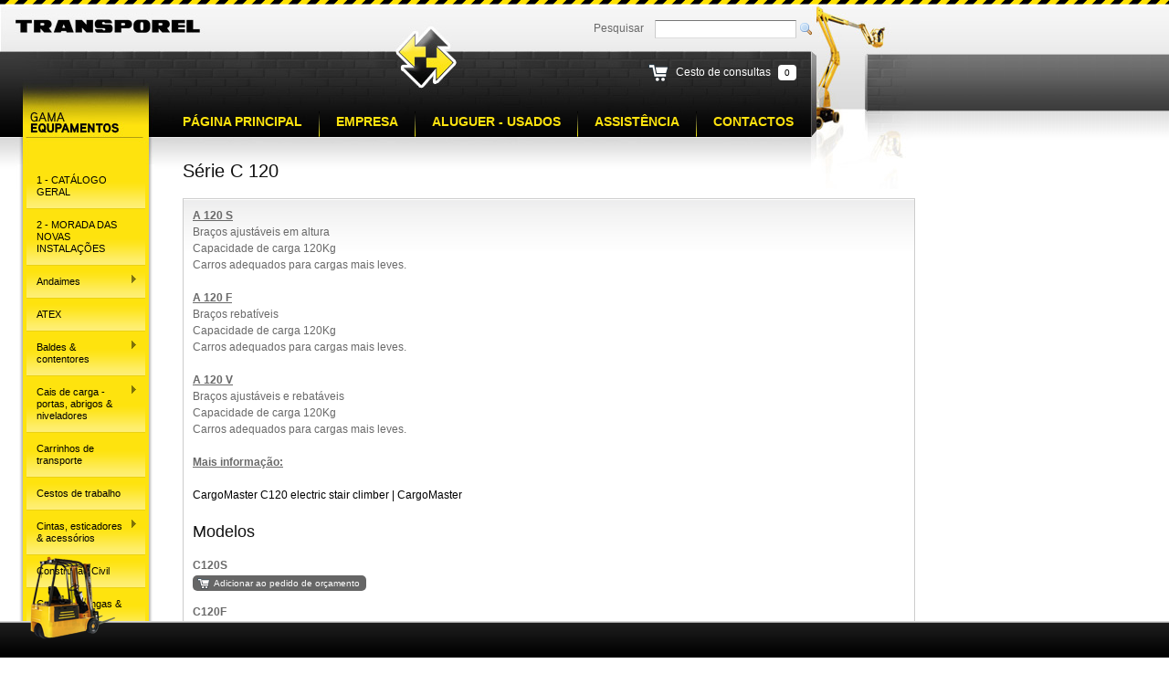

--- FILE ---
content_type: text/html; charset=utf-8
request_url: http://www.transporel.pt/catalog/product/plataformas-para-cargas/sobe-escadas/serie-c-120/
body_size: 4229
content:
<!DOCTYPE html PUBLIC "-//W3C//DTD XHTML 1.0 Transitional//EN" "http://www.w3.org/TR/xhtml1/DTD/xhtml1-transitional.dtd">
<html xmlns="http://www.w3.org/1999/xhtml" xml:lang="en" lang="en">
  <head>
    <title>Transporel - Catálogo: Série C 120</title>
    <meta name="author" content="Nuno Mariz" />
    <meta name="keywords" content="equipamentos andaimes baldes contentores cais de carga portas abrigos niveladores transporte cintas esticadores acessórios diferenciais guinchos elevadores empilhadores escadas escadotes garras pesagem geradores gruas pontes macacos mesas paletes rampas stackers rebocadores tacógrafos limitadores" />
    <meta name="description" content="A Transporel acompanha de perto o progresso no mercado dos equipamentos de elevação e transporte desde o desenvolvimento dos primeiros porta-paletes até à elaboração de sistemas automatizados de elevações de cargas" />
    <meta name="google-site-verification" content="dIOBXzeu02pzeg2HBLcw-WRo68cTNmbPC_Tcb-L76kQ" />
    <link rel="stylesheet" href="/media/css/screen.css?20160628" type="text/css" media="screen, projection" />
    <link rel="stylesheet" href="/media/css/print.css" type="text/css" media="print" />
    <link rel="stylesheet" href="/media/css/menu/superfish.css" type="text/css" media="screen" />
    <link rel="stylesheet" href="/media/css/menu/superfish-vertical.css" type="text/css" media="screen" />
    <!--[if IE]><link rel="stylesheet" href="/media/css/ie.css" type="text/css" media="screen, projection"><![endif]-->
    <script type="text/javascript" src="http://ajax.googleapis.com/ajax/libs/jquery/1.3.2/jquery.min.js"></script>
    <script type="text/javascript" src="/media/js/menu/hoverIntent.js"></script>
    <script type="text/javascript" src="/media/js/menu/superfish.js"></script>
    <!-- <script type="text/javascript" src="/media/js/menu/supersubs.js"></script> -->
    <script type="text/javascript" src="/media/js/base.js?20091116"></script>
    <script type="text/javascript" src="/media/js/fullsize/jquery.fullsize.pack.js"></script>
    <link href="/media/js/fullsize/fullsize.css" media="screen" rel="stylesheet" type="text/css" />
    <script type="text/javascript">
    $(document).ready(function(){
        $(".thumbnail > img").fullsize();
        $(".add-to-cart > a").click(function() {
            var parent = $(this).parent();
            $.ajax({
                type: "POST",
                url: "/catalog/cart/add/",
                data: {"id": $(this).attr("title")},
                success: function(data) {
                   $(parent).html("<span class=\"add-to-cart-success\">Adicionado com sucesso</span> <a href=\"/catalog/cart/\" class=\"button small\" style=\"background-image:none; padding-left:7px;\">Continuar para pedido de orçamento</a>");
                   $("#cart-count").text(data);
                },
                error: function(data) {
                   $(parent).html("<span class=\"add-to-cart-error\">Erro ao adicionar o produto, por favor tente mais tarde</span>");
                },
                dataType: "html"
            });
            return false;
        });
    });
    </script>

  </head>
  
  <body>
    <div id="container">
      <div id="header">
        <ul id="menu">
          <li class="first"><a href="/">Página principal</a></li>
          <li class="clean"><img src="/media/images/menu_sep.gif" alt="" /><li><a href="/empresa/">Empresa</a></li><li class="clean"><img src="/media/images/menu_sep.gif" alt="" /><li><a href="/aluguer-usados/">Aluguer - Usados</a></li><li class="clean"><img src="/media/images/menu_sep.gif" alt="" /><li><a href="/assistencia/">Assistência</a></li><li class="clean"><img src="/media/images/menu_sep.gif" alt="" /><li><a href="/contactos/">Contactos</a></li>
        </ul>
        


        <div id="cart"><a href="/catalog/cart/">Cesto de consultas</a> <a href="/catalog/cart/" id="cart-count">0</a></div>
        <div id="search">
          <form action="/catalog/search/" method="get" name="form-search" id="form-search">
            <div class="column">
              Pesquisar
            </div>
            <div class="column last" style="margin-left:2px">
              <input type="text" name="q" id="id_q" size="30" maxlength="30" value="" class="q" />
            </div>
            <div class="magnifier">
              <input type="image" src="/media/images/icon-magnifier.gif" alt="ok" />
            </div>
          </form>
        </div>
      </div>
      <div id="menu-catalog">
        <div id="menu-sf">
          <!-- Menu START -->
<ul class="sf-menu sf-vertical sf-js-enabled sf-shadow">
<li><a href="/catalog/category/1-catalogo-geral/">1 - CATÁLOGO GERAL</a></li><li><a href="/catalog/category/2-morada-das-novas-instalacoes/">2 - MORADA DAS NOVAS INSTALAÇÕES</a></li><li><a href="/catalog/category/andaimes/">Andaimes</a><ul><li><a href="/catalog/category/andaimes/aluminio/">Alumínio</a></li><li><a href="/catalog/category/andaimes/fibra-de-vidro/">Fibra de vidro</a></li></ul></li><li><a href="/catalog/category/atex/">ATEX</a></li><li><a href="/catalog/category/baldes-contentores/">Baldes & contentores</a><ul><li><a href="/catalog/category/baldes-contentores/baldes/">Baldes</a></li><li><a href="/catalog/category/baldes-contentores/contentores/">Contentores</a></li></ul></li><li><a href="/catalog/category/cais-de-carga-portas-abrigos-niveladores/">Cais de carga - portas, abrigos & niveladores</a><ul><li><a href="/catalog/category/cais-de-carga-portas-abrigos-niveladores/abrigos-de-cais/">Abrigos de cais</a></li><li><a href="/catalog/category/cais-de-carga-portas-abrigos-niveladores/niveladores-de-cais/">Niveladores de cais</a></li><li><a href="/catalog/category/cais-de-carga-portas-abrigos-niveladores/portoes-industriais/">Portões industriais</a></li></ul></li><li><a href="/catalog/category/carrinhos-de-transporte/">Carrinhos de transporte</a></li><li><a href="/catalog/category/cestos-de-trabalho/">Cestos de trabalho</a></li><li><a href="/catalog/category/cintas-esticadores-acessorios/">Cintas, esticadores & acessórios</a><ul><li><a href="/catalog/category/cintas-esticadores-acessorios/acessorios/">Acessórios</a></li><li><a href="/catalog/category/cintas-esticadores-acessorios/cintas-de-banda/">Cintas de banda</a></li><li><a href="/catalog/category/cintas-esticadores-acessorios/cintas-fechadas/">Cintas fechadas</a></li><li><a href="/catalog/category/cintas-esticadores-acessorios/esticadores/">Esticadores</a></li></ul></li><li><a href="/catalog/category/construcao-civil/">Construção Civil</a></li><li><a href="/catalog/category/correntes-lingas-acessorios/">Correntes, lingas & acessórios</a></li><li><a href="/catalog/category/diferenciais-guinchos/">Diferenciais & guinchos</a></li><li><a href="/catalog/category/empilhadores-acessorios/">Empilhadores & acessórios</a><ul><li><a href="/catalog/category/empilhadores-acessorios/acessorios-para-empilhadores/">Acessórios para empilhadores</a></li><li><a href="/catalog/category/empilhadores-acessorios/empilhadores-electricos/">Empilhadores eléctricos</a></li></ul></li><li><a href="/catalog/category/escadas-escadotes/">Escadas & escadotes</a><ul><li><a href="/catalog/category/escadas-escadotes/aluminio/">Alumínio</a></li><li><a href="/catalog/category/escadas-escadotes/fibra-de-vidro/">Fibra de vidro</a></li></ul></li><li><a href="/catalog/category/garras-sistemas-de-pesagem/">Garras & sistemas de pesagem</a><ul><li><a href="/catalog/category/garras-sistemas-de-pesagem/garras-yale/">Garras - yale</a></li><li><a href="/catalog/category/garras-sistemas-de-pesagem/pfeifer---garras/">Pfeifer - garras</a></li><li><a href="/catalog/category/garras-sistemas-de-pesagem/pfeifer-kits-de-reparacao/">Pfeifer - kits de reparação</a></li></ul></li><li><a href="/catalog/category/gruaspontes-porticos/">Gruas,pontes & pórticos</a><ul><li><a href="/catalog/category/gruaspontes-porticos/gruas-de-coluna/">Gruas de coluna</a></li><li><a href="/catalog/category/gruaspontes-porticos/gruas-de-parede/">Gruas de parede</a></li><li><a href="/catalog/category/gruaspontes-porticos/gruas-para-estacoes-tratamento-de-agua/">Gruas para estações tratamento de água</a></li><li><a href="/catalog/category/gruaspontes-porticos/pontes-rolantes/">Pontes rolantes</a></li><li><a href="/catalog/category/gruaspontes-porticos/porticos-e-tripes/">Pórticos e tripés</a></li><li><a href="/catalog/category/gruaspontes-porticos/solucoes-especiais-para-gruas/">Soluções especiais para gruas</a></li></ul></li><li><a href="/catalog/category/macacos/">Macacos</a><ul><li><a href="/catalog/category/macacos-solucoes-hidraulicas/macacos/">Macacos</a></li></ul></li><li><a href="/catalog/category/mesas-elevatorias/">Mesas elevatórias</a></li><li><a href="/catalog/category/mobilidade-condicionada/">Mobilidade condicionada</a><ul><li><a href="/catalog/category/mobilidade-condicionada/solucoes-fixas/">Soluções fixas</a></li><li><a href="/catalog/category/mobilidade-condicionada/solucoes-moveis/">Soluções móveis</a></li></ul></li><li><a href="/catalog/category/monta-cargas-e-monta-pratos/">Monta cargas e Monta pratos</a><ul><li><a href="/catalog/category/monta-cargas-e-monta-pratos/monta-cargas/">Monta - cargas</a></li><li><a href="/catalog/category/monta-cargas-e-monta-pratos/monta-pratos/">Monta - pratos</a></li></ul></li><li><a href="/catalog/category/plataformas-para-cargas/">Plataformas para cargas</a><ul><li><a href="/catalog/category/plataformas-para-cargas/elevadores-portateis-para-materiais/">Elevadores portáteis para materiais</a></li><li><a href="/catalog/category/plataformas-para-cargas/elevador-motorizado-tipo-escada-aplicacao-paineis-solares-e-materiais/">Elevador motorizado tipo escada - aplicações paineis solares e materiais</a></li><li><a href="/catalog/category/plataformas-para-cargas/plataformas-montadas-em-veiculos/">Plataformas montadas em veículos</a></li><li><a href="/catalog/category/plataformas-para-cargas/plataformas-rebocaveis/">Plataformas rebocáveis</a></li><li><a href="/catalog/category/plataformas-para-cargas/sobe-escadas/">Sobe escadas</a></li><li><a href="/catalog/category/plataformas-para-cargas/torre-de-iluminacao-holofotes/">Torre de iluminação - holofotes</a></li></ul></li><li><a href="/catalog/category/plataformas-para-pessoas/">Plataformas para pessoas</a><ul><li><a href="/catalog/category/plataformas-para-pessoas/plataformas-de-braco-articulado/">Plataformas de braço articulado</a></li><li><a href="/catalog/category/plataformas-para-pessoas/plataformas-de-braco-telescopico/">Plataformas de braço telescópico</a></li><li><a href="/catalog/category/plataformas-para-pessoas/plataformas-de-mastro-vertical/">Plataformas de mastro vertical</a></li><li><a href="/catalog/category/plataformas-para-pessoas/plataformas-de-mastro-vertical-autopropulsionadas/">Plataformas de mastro vertical autopropulsionadas</a></li><li><a href="/catalog/category/plataformas-para-pessoas/plataformas-de-tesoura/">Plataformas de tesoura</a></li><li><a href="/catalog/category/plataformas-para-pessoas/plataformas-montadas-em-veiculo-licenca-b/">Plataformas montadas em veículo - licença B</a></li><li><a href="/catalog/category/plataformas-para-pessoas/plataformas-montadas-em-veiculo-licenca-c/">Plataformas montadas em veículo - licença C</a></li><li><a href="/catalog/category/plataformas-para-pessoas/plataformas-rebocaveis/">Plataformas rebocáveis</a></li><li><a href="/catalog/category/plataformas-para-pessoas/plataformas-tipo-aranha-equipadas-com-lagartas/">Plataformas tipo aranha equipadas com lagartas</a></li></ul></li><li><a href="/catalog/category/porta-paletes/">Porta paletes</a></li><li><a href="/catalog/category/rampas-de-carga/">Rampas de carga</a><ul><li><a href="/catalog/category/rampas-de-carga/rampas-de-carga-amoviveis/">Rampas de carga amovíveis</a></li><li><a href="/catalog/category/rampas-de-carga/rampas-de-carga-fixas-e-deslizantes/">Rampas de carga fixas e deslizantes</a></li><li><a href="/catalog/category/rampas-de-carga/rampas-especiais/">Rampas especiais</a></li></ul></li><li><a href="/catalog/category/rolos-transportadores/">Rolos transportadores</a></li><li><a href="/catalog/category/sistemas-de-vacuo/">Sistemas de vácuo</a></li><li><a href="/catalog/category/stackers-e-rebocadores/">Stackers e rebocadores</a><ul><li><a href="/catalog/category/stackers-e-rebocadores/rebocadores/">Rebocadores</a></li><li><a href="/catalog/category/stackers-e-rebocadores/stackers-electricos/">Stackers eléctricos</a></li><li><a href="/catalog/category/stackers-e-rebocadores/stackers-electro-manuais/">Stackers electro-manuais</a></li><li><a href="/catalog/category/stackers-e-rebocadores/stackers-especiais/">Stackers especiais</a></li><li><a href="/catalog/category/stackers-e-rebocadores/stackers-manuais/">Stackers manuais</a></li></ul></li><li><a href="/catalog/category/tacografos-limitadores/">Tacógrafos & limitadores</a></li><li><a href="/catalog/category/transporel-eco/">Transporel ECO</a></li>
</ul>
<!-- Menu END -->


        </div>
        <div id="menu-toggle">
          <a href="/"><img src="/media/images/row_down.gif" alt="Abrir/Fechar" /></a>
        </div>
        <div id="menu-catalog-bottom">
          <img src="/media/images/pixel.gif" alt="" />
        </div>
      </div>
      <div id="content">
	    
<h1>Série C 120</h1>
<div class="detail">
<div><address><span style="font-style: normal;" mce_style="font-style: normal;"><span lang="pt"><b><u>A 120 S</u></b><br></span><span lang="pt"><span style="font-family: &quot;Helvetica Neue&quot;, Arial, Helvetica, sans-serif; font-size: 12px; font-style: normal; font-weight: 400;" mce_style="font-family: &quot;Helvetica Neue&quot;, Arial, Helvetica, sans-serif; font-size: 12px; font-style: normal; font-weight: 400;">Braços ajustáveis em altura</span><br></span><span lang="pt">Capacidade
de carga 120Kg<br></span><span lang="pt">Carros
adequados para cargas mais leves.</span></span></address><address><span style="font-style: normal;" mce_style="font-style: normal;"><span lang="pt"><b><u>A 120 F</u></b><br></span><span lang="pt">Braços
rebatíveis<br></span><span lang="pt">Capacidade
de carga 120Kg<br></span><span lang="pt">Carros
adequados para cargas mais leves.<br></span><span lang="pt"></span></span></address><address><span style="font-style: normal;" mce_style="font-style: normal;"><span lang="pt"><b><u>A 120 V</u></b><br></span><span lang="pt">Braços
ajustáveis e rebatáveis<br></span><span lang="pt">Capacidade
de carga 120Kg<br></span><span lang="pt">Carros
adequados para cargas mais leves.</span></span></address><p><b><u>Mais informação:</u></b></p><p><a href="https://www.cargomaster.org/elektrischer-treppensteiger-c120_gb.html" mce_href="https://www.cargomaster.org/elektrischer-treppensteiger-c120_gb.html">CargoMaster C120 electric stair climber | CargoMaster</a></p></div>




<h2>Modelos</h2>
<ul class="file-list">
  <li><label>C120S</label>  <div class="add-to-cart"><a href="." title="3666" class="button small">Adicionar ao pedido de orçamento</a></div></li><li><label>C120F</label>  <div class="add-to-cart"><a href="." title="3667" class="button small">Adicionar ao pedido de orçamento</a></div></li><li><label>C120V</label>  <div class="add-to-cart"><a href="." title="3668" class="button small">Adicionar ao pedido de orçamento</a></div></li>
</ul>
 
<hr class="space" />





<h2>PDF</h2>
<ul class="file-list">
  <li class="pdf"><a href="/media/catalog/products/pdfs/Serie_-_C120.pdf" target="_blank">Serie - C120.pdf</a></li>
</ul>
<hr class="space" />











<h2 class="pdf">Fotografias</h2>
<div class="thumbnail"><img src="/media/catalog/products/images/5007_thumbnail.jpg" alt="Série C 120" longdesc="/media/catalog/products/images/5007_image.jpg" title="Série C 120" class="image" /></div>


</div>

        <div style="text-align:center"><img src="/media/images/logos.jpg" alt="" /></div>
      </div>
      <hr class="space" />
    </div>

    <div id="footer"><img src="/media/images/footer_bg.gif" alt="" /></div>
    <div id="footer-img"><img src="/media/images/footer_img.png" alt="" /></div>
    <script type="text/javascript">
      var gaJsHost = (("https:" == document.location.protocol) ? "https://ssl." : "http://www.");
      document.write(unescape("%3Cscript src='" + gaJsHost + "google-analytics.com/ga.js' type='text/javascript'%3E%3C/script%3E"));
    </script>
    <script type="text/javascript">
      try {
          var pageTracker = _gat._getTracker("UA-950364-19");
          pageTracker._trackPageview();
      } catch(err) {}
    </script>
  </body>
</html>


--- FILE ---
content_type: text/css
request_url: http://www.transporel.pt/media/css/screen.css?20160628
body_size: 21439
content:
/* reset.css */
html, body, div, span, object, iframe, h1, h2, h3, h4, h5, h6, p, blockquote, pre, a, abbr, acronym, address, code, del, dfn, em, img, q, dl, dt, dd, ol, ul, li, fieldset, form, label, legend, table, caption, tbody, tfoot, thead, tr, th, td {margin:0;padding:0;border:0;font-weight:inherit;font-style:inherit;font-size:100%;font-family:inherit;vertical-align:baseline;}
body {line-height:1.5;}
table {border-collapse:separate;border-spacing:0;}
caption, th, td {text-align:left;font-weight:normal;}
table, td, th {vertical-align:top;}
blockquote:before, blockquote:after, q:before, q:after {content:"";}
blockquote, q {quotes:"" "";}
a img {border:none;}

/* typography.css */
body {font-size:75%;color:#222;background:#fff;font-family:"Helvetica Neue", Arial, Helvetica, sans-serif;}
h1, h2, h3, h4, h5, h6 {font-weight:normal;color:#111;}
h1 {font-size:3em;line-height:1;margin-bottom:0.5em;}
h2 {font-size:2em;margin-bottom:0.75em;}
h3 {font-size:1.5em;line-height:1;margin-bottom:1em;}
h4 {font-size:1.2em;line-height:1.25;margin-bottom:1.25em;}
h5 {font-size:1em;font-weight:bold;margin-bottom:1em;margin-top:1em;}
h6 {font-size:1em;font-weight:bold;}
h1 img, h2 img, h3 img, h4 img, h5 img, h6 img {margin:0;}
p {margin:0 0 1.5em;}
p img.left {float:left;margin:1.5em 1.5em 1.5em 0;padding:0;}
p img.right {float:right;margin:1.5em 0 1.5em 1.5em;}
a:focus, a:hover {color:#000;}
a {color:#009;text-decoration:underline;}
blockquote {margin:1.5em;color:#666;font-style:italic;}
strong {font-weight:bold;}
em, dfn {font-style:italic;}
dfn {font-weight:bold;}
sup, sub {line-height:0;}
abbr, acronym {border-bottom:1px dotted #666;}
address {margin:0 0 1.5em;font-style:italic;}
del {color:#666;}
pre {margin:1.5em 0;white-space:pre;}
pre, code, tt {font:1em 'andale mono', 'lucida console', monospace;line-height:1.5;}
li ul, li ol {margin:0 1.5em;}
ul, ol {margin:0 1.5em 1.5em 1.5em;}
ul {list-style-type:disc;}
ol {list-style-type:decimal;}
dl {margin:0 0 1.5em 0;}
dl dt {font-weight:bold;}
dd {margin-left:1.5em;}
table {margin-bottom:1.4em;}
th {font-weight:bold;}
thead th {background:#c3d9ff;}
th, td, caption {padding:4px 10px 4px 5px;}
tr.even td {background:#e5ecf9;}
tfoot {font-style:italic;}
caption {background:#eee;}
.small {font-size:.8em;margin-bottom:1.875em;line-height:1.875em;}
.large {font-size:1.2em;line-height:2.5em;margin-bottom:1.25em;}
.hide {display:none;}
.quiet {color:#666;}
.loud {color:#000;}
.highlight {background:#ff0;}
.added {background:#060;color:#fff;}
.removed {background:#900;color:#fff;}
.first {margin-left:0;padding-left:0;}
.last {margin-right:0;padding-right:0;}
.top {margin-top:0;padding-top:0;}
.bottom {margin-bottom:0;padding-bottom:0;}

/* grid.css */
.container {width:950px;margin:0 auto;}
.showgrid {background:url(src/grid.png);}
.column, div.span-1, div.span-2, div.span-3, div.span-4, div.span-5, div.span-6, div.span-7, div.span-8, div.span-9, div.span-10, div.span-11, div.span-12, div.span-13, div.span-14, div.span-15, div.span-16, div.span-17, div.span-18, div.span-19, div.span-20, div.span-21, div.span-22, div.span-23, div.span-24 {float:left;margin-right:10px;}
.last, div.last {margin-right:0;}
.span-1 {width:30px;}
.span-2 {width:70px;}
.span-3 {width:110px;}
.span-4 {width:150px;}
.span-5 {width:190px;}
.span-6 {width:230px;}
.span-7 {width:270px;}
.span-8 {width:310px;}
.span-9 {width:350px;}
.span-10 {width:390px;}
.span-11 {width:430px;}
.span-12 {width:470px;}
.span-13 {width:510px;}
.span-14 {width:550px;}
.span-15 {width:590px;}
.span-16 {width:630px;}
.span-17 {width:670px;}
.span-18 {width:710px;}
.span-19 {width:750px;}
.span-20 {width:790px;}
.span-21 {width:830px;}
.span-22 {width:870px;}
.span-23 {width:910px;}
.span-24, div.span-24 {width:950px;margin:0;}
input.span-1, textarea.span-1, select.span-1 {width:30px!important;}
input.span-2, textarea.span-2, select.span-2 {width:50px!important;}
input.span-3, textarea.span-3, select.span-3 {width:90px!important;}
input.span-4, textarea.span-4, select.span-4 {width:130px!important;}
input.span-5, textarea.span-5, select.span-5 {width:170px!important;}
input.span-6, textarea.span-6, select.span-6 {width:210px!important;}
input.span-7, textarea.span-7, select.span-7 {width:250px!important;}
input.span-8, textarea.span-8, select.span-8 {width:290px!important;}
input.span-9, textarea.span-9, select.span-9 {width:330px!important;}
input.span-10, textarea.span-10, select.span-10 {width:370px!important;}
input.span-11, textarea.span-11, select.span-11 {width:410px!important;}
input.span-12, textarea.span-12, select.span-12 {width:450px!important;}
input.span-13, textarea.span-13, select.span-13 {width:490px!important;}
input.span-14, textarea.span-14, select.span-14 {width:530px!important;}
input.span-15, textarea.span-15, select.span-15 {width:570px!important;}
input.span-16, textarea.span-16, select.span-16 {width:610px!important;}
input.span-17, textarea.span-17, select.span-17 {width:650px!important;}
input.span-18, textarea.span-18, select.span-18 {width:690px!important;}
input.span-19, textarea.span-19, select.span-19 {width:730px!important;}
input.span-20, textarea.span-20, select.span-20 {width:770px!important;}
input.span-21, textarea.span-21, select.span-21 {width:810px!important;}
input.span-22, textarea.span-22, select.span-22 {width:850px!important;}
input.span-23, textarea.span-23, select.span-23 {width:890px!important;}
input.span-24, textarea.span-24, select.span-24 {width:940px!important;}
.append-1 {padding-right:40px;}
.append-2 {padding-right:80px;}
.append-3 {padding-right:120px;}
.append-4 {padding-right:160px;}
.append-5 {padding-right:200px;}
.append-6 {padding-right:240px;}
.append-7 {padding-right:280px;}
.append-8 {padding-right:320px;}
.append-9 {padding-right:360px;}
.append-10 {padding-right:400px;}
.append-11 {padding-right:440px;}
.append-12 {padding-right:480px;}
.append-13 {padding-right:520px;}
.append-14 {padding-right:560px;}
.append-15 {padding-right:600px;}
.append-16 {padding-right:640px;}
.append-17 {padding-right:680px;}
.append-18 {padding-right:720px;}
.append-19 {padding-right:760px;}
.append-20 {padding-right:800px;}
.append-21 {padding-right:840px;}
.append-22 {padding-right:880px;}
.append-23 {padding-right:920px;}
.prepend-1 {padding-left:40px;}
.prepend-2 {padding-left:80px;}
.prepend-3 {padding-left:120px;}
.prepend-4 {padding-left:160px;}
.prepend-5 {padding-left:200px;}
.prepend-6 {padding-left:240px;}
.prepend-7 {padding-left:280px;}
.prepend-8 {padding-left:320px;}
.prepend-9 {padding-left:360px;}
.prepend-10 {padding-left:400px;}
.prepend-11 {padding-left:440px;}
.prepend-12 {padding-left:480px;}
.prepend-13 {padding-left:520px;}
.prepend-14 {padding-left:560px;}
.prepend-15 {padding-left:600px;}
.prepend-16 {padding-left:640px;}
.prepend-17 {padding-left:680px;}
.prepend-18 {padding-left:720px;}
.prepend-19 {padding-left:760px;}
.prepend-20 {padding-left:800px;}
.prepend-21 {padding-left:840px;}
.prepend-22 {padding-left:880px;}
.prepend-23 {padding-left:920px;}
div.border {padding-right:4px;margin-right:5px;border-right:1px solid #eee;}
div.colborder {padding-right:24px;margin-right:25px;border-right:1px solid #eee;}
.pull-1 {margin-left:-40px;}
.pull-2 {margin-left:-80px;}
.pull-3 {margin-left:-120px;}
.pull-4 {margin-left:-160px;}
.pull-5 {margin-left:-200px;}
.pull-6 {margin-left:-240px;}
.pull-7 {margin-left:-280px;}
.pull-8 {margin-left:-320px;}
.pull-9 {margin-left:-360px;}
.pull-10 {margin-left:-400px;}
.pull-11 {margin-left:-440px;}
.pull-12 {margin-left:-480px;}
.pull-13 {margin-left:-520px;}
.pull-14 {margin-left:-560px;}
.pull-15 {margin-left:-600px;}
.pull-16 {margin-left:-640px;}
.pull-17 {margin-left:-680px;}
.pull-18 {margin-left:-720px;}
.pull-19 {margin-left:-760px;}
.pull-20 {margin-left:-800px;}
.pull-21 {margin-left:-840px;}
.pull-22 {margin-left:-880px;}
.pull-23 {margin-left:-920px;}
.pull-24 {margin-left:-960px;}
.pull-1, .pull-2, .pull-3, .pull-4, .pull-5, .pull-6, .pull-7, .pull-8, .pull-9, .pull-10, .pull-11, .pull-12, .pull-13, .pull-14, .pull-15, .pull-16, .pull-17, .pull-18, .pull-19, .pull-20, .pull-21, .pull-22, .pull-23, .pull-24 {float:left;position:relative;}
.push-1 {margin:0 -40px 1.5em 40px;}
.push-2 {margin:0 -80px 1.5em 80px;}
.push-3 {margin:0 -120px 1.5em 120px;}
.push-4 {margin:0 -160px 1.5em 160px;}
.push-5 {margin:0 -200px 1.5em 200px;}
.push-6 {margin:0 -240px 1.5em 240px;}
.push-7 {margin:0 -280px 1.5em 280px;}
.push-8 {margin:0 -320px 1.5em 320px;}
.push-9 {margin:0 -360px 1.5em 360px;}
.push-10 {margin:0 -400px 1.5em 400px;}
.push-11 {margin:0 -440px 1.5em 440px;}
.push-12 {margin:0 -480px 1.5em 480px;}
.push-13 {margin:0 -520px 1.5em 520px;}
.push-14 {margin:0 -560px 1.5em 560px;}
.push-15 {margin:0 -600px 1.5em 600px;}
.push-16 {margin:0 -640px 1.5em 640px;}
.push-17 {margin:0 -680px 1.5em 680px;}
.push-18 {margin:0 -720px 1.5em 720px;}
.push-19 {margin:0 -760px 1.5em 760px;}
.push-20 {margin:0 -800px 1.5em 800px;}
.push-21 {margin:0 -840px 1.5em 840px;}
.push-22 {margin:0 -880px 1.5em 880px;}
.push-23 {margin:0 -920px 1.5em 920px;}
.push-24 {margin:0 -960px 1.5em 960px;}
.push-1, .push-2, .push-3, .push-4, .push-5, .push-6, .push-7, .push-8, .push-9, .push-10, .push-11, .push-12, .push-13, .push-14, .push-15, .push-16, .push-17, .push-18, .push-19, .push-20, .push-21, .push-22, .push-23, .push-24 {float:right;position:relative;}
.prepend-top {margin-top:1.5em;}
.append-bottom {margin-bottom:1.5em;}
.box {padding:1.5em;margin-bottom:1.5em;background:#E5ECF9;}
hr {background:#ddd;color:#ddd;clear:both;float:none;width:100%;height:.1em;margin:0 0 1.45em;border:none;}
hr.space {background:#fff;color:#fff;}
.clearfix:after, .container:after {content:"\0020";display:block;height:0;clear:both;visibility:hidden;overflow:hidden;}
.clearfix, .container {display:block;}
.clear {clear:both;}

/* forms.css */
label {font-weight:bold;}
fieldset {padding:1.4em;margin:0 0 1.5em 0;border:1px solid #ccc;}
legend {font-weight:bold;font-size:1.2em;}
input.text, input.title, textarea, select {margin:0.5em 0;border:1px solid #bbb;}
input.text:focus, input.title:focus, textarea:focus, select:focus {border:1px solid #666;}
input.text, input.title {width:300px;padding:5px;}
input.title {font-size:1.5em;}
textarea {width:390px;height:250px;padding:5px;}
.error, .notice, .success {padding:.8em;margin-bottom:1em;border:2px solid #ddd;}
.error {background:#FBE3E4;color:#8a1f11;border-color:#FBC2C4;}
.notice {background:#FFF6BF;color:#514721;border-color:#FFD324;}
.success {background:#E6EFC2;color:#264409;border-color:#C6D880;}
.error a {color:#8a1f11;}
.notice a {color:#514721;}
.success a {color:#264409;}

/* Site */
* { margin:0; outline:0; }

body { margin:0; padding:0; background:transparent url(/media/images/bg.gif) 0 0 repeat-x; color:#696969; }
a, a:link, a:visited { text-decoration:none; color:#000; }
a:hover { text-decoration:none; color:#696969; }

#container { margin:0; padding:0 0 120px 0; }

#header { display:block; width:1000px; height:201px; margin-top:6px; background:url(/media/images/header_v2.jpg) 0 0 no-repeat; z-index:100; }
#header-without-logo { display:block; width:1000px; height:201px; margin-top:6px; background:url(/media/images/header-without-logo.jpg) 0 0 no-repeat; z-index:100; }
#footer { width:100%; height:40px; padding:0; background:url(/media/images/footer_bg.gif) 0 0 repeat-x; clear:both; float:none; width:100%; position:fixed; bottom:0px; z-index:4000; }
#footer-img { position:fixed; bottom:15px; left:30px; z-index:5000; }

#menu-catalog { display:table-cell; position:absolute; left:19px; top:180px; z-index:10; padding-bottom:120px; }
#menu-sf { background:url(/media/images/menu_bg.gif) 0 0 repeat-y; width:150px; padding-left:10px; }
#menu-toggle { background:url(/media/images/menu_bg.gif) 0 0 repeat-y;  width:150px; text-align:center; }
#menu-toggle a { width:150px; display:block; padding:10px 0 2px 0; }
#menu-catalog-bottom { background:url(/media/images/menu_bottom.gif) 0 0 no-repeat; margin:0; padding:0 0 0 5px; width:150px; height:33px; }

#content { position:relative; top:-30px; margin-left:200px; margin-right:10px; background:none; width:780px; z-index:0; }
#products-highlight { width:350px; }
#news-highlight { width:350px; margin-left:70px; }

#path { font-size:12px; font-weight:normal; border-bottom:1px solid #ccc; padding-bottom:2px; margin-bottom:20px; }

h1 { font-size:20px; padding-bottom:10px; }
h2 { font-size:18px; }
h4 { font-size:14px; font-weight:bold; margin:0 0 5px 0; padding:0; color:#696969; }
h4 > a,
h4 > a:link,
h4 > a:visited { color:#696969; }

ul.list { list-style-type:none; margin:0; padding:0; }
ul.list li { display:block; clear:both; margin-bottom:20px; }

ul.file-list { list-style-type:none; margin:0; padding:0; }
ul.file-list li { display:block; clear:both; margin-bottom:10px; }
ul.file-list li.pdf a { background:url(/media/images/icon-pdf.gif) 0 0 no-repeat; padding:1px 0 2px 20px; font-size:1.1em; }
ul.file-list li.video a { background:url(/media/images/icon-video.gif) 0 0 no-repeat; padding:1px 0 2px 20px; font-size:1.1em; }
ul.file-list li.excel a { background:url(/media/images/icon-excel.gif) 0 0 no-repeat; padding:1px 0 2px 20px; font-size:1.1em;  }

.product-list-wrapper { width:600px; min-height:180px; display:inline-block; clear:both; float:none; width:100%; padding:10px 0 10px 0; }
.product-list-wrapper > .description { width:620px; }
.product-list-wrapper, .detail { background:transparent url(/media/images/bg_shader.gif) 0 0 repeat-x; border-left:1px solid #ccc; border-right:1px solid #ccc; border-bottom:1px solid #ccc; }
.detail { width:600px; display:inline-block; clear:both; float:none; width:100%; padding:10px; }
.thumbnail { width:140px; min-height:140px; float:left; text-align:center; }
#image-canvas { float:left; width:402px; height:402px; margin:0; padding:0; }
#image-canvas img { border:1px solid #ccc; padding:1px; }

.shade { display:inline-block; clear:both; float:none; width:100%; padding:10px; font-size:1.1em; }
.shade { background:transparent url(/media/images/bg_shader.gif) 0 0 repeat-x; border-left:1px solid #ccc; border-right:1px solid #ccc; border-bottom:1px solid #ccc; }

.column { margin:0 10px; overflow:hidden; float:left; display: inline; }
.categories-wrapper { display:inline-block; clear:both; float:none; width:725px; padding:10px; font-size:12px; text-align:center; }
.categories-wrapper { background:transparent url(/media/images/bg_shader.gif) 0 0 repeat-x; border-left:1px solid #ccc; border-right:1px solid #ccc; border-bottom:1px solid #ccc; }
.categories-wrapper .column { margin-bottom:20px; border:1px solid #CCCCCC; padding:1px; }
.column.category-thumbnail img { width:120px; height:120px; }

img.loading { border:0; display:none; }

.date { font-size:11px; font-weight:bold; color:#797979; margin-bottom:5px; }
.readmore { padding-top:10px; font-weight:bold; }
.small { font-size:11px; line-height:1.4em; }
.body { font-size:1.0em; }

/* CLEAR FIX*/
.clearfix:after {content: ".";
	display: block;
	height: 0;
	clear: both;
	visibility: hidden;}
.clearfix {display: inline-block;}
/* Hides from IE-mac \*/
* html .clearfix { height: 1%;}
.clearfix {display: block;}
/* End hide from IE-mac */

ul.sf-menu li { font-size:11px; }
ul.sf-menu li a { line-height:1.2em; }

ul#menu { position:absolute; left:200px; top:121px; margin:0; padding:0; }
ul#menu { list-style-type:none; list-style:none; margin:0; }
ul#menu li { margin:0; padding:0; font-size:14px; font-weight:bold; text-transform:uppercase; float:left; display:inline;  color:#fee30e; background:none; }
ul#menu li a { color:#fee30e; text-decoration:none; padding-top:2px; padding-bottom:10px; display:block; }
ul#menu li a:hover, ul#menu li a.active { background:url(/media/images/menu_sel.gif) center 23px no-repeat; }
ul#menu li.clean { background:none; padding:0 18px;}

#account { position:absolute; left:15px; top:22px; }
#account span { margin-left:10px; font-size:11px; font-weight:normal; float:right;}
#account a, #account a:visited { padding:3px 7px; border:0; background-color:#666; color:#FFF; font-weight:normal; -moz-border-radius:5px; -webkit-border-radius:5px; -khtml-border-radius:5px; border-radius:5px; font-size:11px; }

#cart { z-index:1; position:absolute; left:710px; top:70px; height:30px; color:#ffffff; background:transparent url(/media/images/icon-cart.png) 0 0 no-repeat; padding-left:30px; }
#cart a, #cart a:visited { color:#ffffff; }
#cart a:hover { color:#FEE30E; }
#search { position:absolute; left:640px; top:22px; }
.magnifier { padding:2px 0 0 2px; float:left; }
.image { padding:1px; border:1px solid #ccc; }

.article-image { float:left; padding:0 10px 10px 0; }

/* Forms */
ul.form { list-style:none; list-style-type:none; padding:0; margin:0 auto; text-decoration:none; font-size:12px; }
ul.form li { list-style:none; line-height:1.7em; padding:0 0 5px 0; margin:0; }
ul.form li label { color:#696969; position:relative; display:block; padding:5px 0 2px 0; text-align:left; margin:0; font-size:12px; font-weight:bold; font-family:Arial,Helvetica,sans-serif; }
ul.errorlist { list-style:none; padding:0 0 5px 0; margin:0; text-decoration:none; color:#FF0000; font-size:11px; }
ul.errorlist li { line-height:1.0em; margin:0; padding:0; }
.help, p.help { color:#999; font-size:11px !important; line-height:1.4em; padding:0; margin:0; }
input[type=text], input[type=password], select, textarea { background:#fff none repeat scroll 0%; border-color:#777 rgb(204, 204, 204) rgb(221, 221, 221); border-style:solid; border-width:1px; margin:0; padding:3px; font-size:14px; color:#000; }
input[type=file] { border:0; }
input.button, a.button, a.button:visited { padding:3px 7px; border:0; background-color:#666; color:#FFF; font-size:14px; font-weight:normal; -moz-border-radius:5px; -webkit-border-radius:5px; -khtml-border-radius:5px; border-radius:5px; }
a.button.small { font-size:10px; }
a.button.medium { font-size:12px; }
input.button:hover, input.cancel:hover, a.button:hover { cursor:pointer; background-color:#333; color:#FFF; }
input.cancel { padding:3px 7px; border:0; background-color:#CCC; color:#696969; font-size:14px; font-weight:normal; }
textarea { width:550px; height:100px; font-family:"Helvetica Neue", Arial, Helvetica, sans-serif; }
.add-to-cart, .download { margin:4px 0 15px 0; }
.add-to-cart a { padding:3px 7px 3px 23px; border:0; background:#666 url(/media/images/icon-cart-small.png) 5px 3px no-repeat; color:#FFF; font-size:10px; font-weight:normal; -moz-border-radius:5px; -webkit-border-radius:5px; -khtml-border-radius:5px; border-radius:5px; }
.remove-from-cart { margin:4px 0 15px 0; }
.add-to-cart-success { background:#E6EFC2; color:#264409; font-size:10px; padding:3px 7px; border:0; -moz-border-radius:5px; -webkit-border-radius:5px; -khtml-border-radius:5px; border-radius:5px; }
.add-to-cart-error { background:#FFFFCC; color:#ff0000; font-size:10px; padding:3px 7px; border:0; -moz-border-radius:5px; -webkit-border-radius:5px; -khtml-border-radius:5px; border-radius:5px; }
#cart-count { position:relative; top:0; background-color:#FFF; color:#000 !important; font-size:10px; padding:3px 7px; border:0; -moz-border-radius:4px; -webkit-border-radius:4px; -khtml-border-radius:4px; border-radius:4px; margin-left:5px; }
#cart-count:hover { cursor:pointer; background-color:#FEE30E; color:#000 !important; }
legend { font-weight:bold; padding:0 3px; background-color:#FFF; }
.error, .notice, .success, .message { padding:5px 10px; margin-bottom:1em; border:1px solid #ddd; clear:both; font-size:14px; }
.error { background:#FFFFCC; color:#ff0000; border-color:#ff0000; }
.notice { background:#FFF6BF; color:#514721; border-color:#FFD324; }
.success { background:#E6EFC2; color:#264409; border-color:#C6D880; }
.error a { color:#8a1f11; }
.notice a { color:#514721; }
.success a { color:#264409; }
.message { background:#efefef; color:#696969; border-color:#ccc; }
.small { font-size:12px; }
input.q { height:16px; width:150px; font-size:11px; color:#000; background-color:#fff; padding:2px 0 0 3px; }

/* Tooltip */
#tooltip, #tooltip2 { height:16px; clear:both; margin-bottom:10px; }
#tooltip label, #tooltip2 label { position:relative; margin:0; padding:5px 10px; min-height:14px; color:#fff; font-weight:bold; font-size:11px; font-family:"Lucida Grande", sans-serif; text-shadow:0 0 1px #000; border-left:1px solid #000; border-right:1px solid #000; border-bottom:1px solid #000; background:transparent url(/media/js/fullsize/fullsize-title-bg.png) repeat-x left top; display:none; }
a#previous, a#next, a#previous2, a#next2 { text-decoration:none; }
a#previous:hover, a#next:hover, a#previous2:hover, a#next2:hover { cursor:pointer; }
.previous, .next { padding-top:42px; }

/* Pagination */
.pagination { font-size:14px; padding:0; margin:0; text-align:center; width:100%; display:inline-block; }
.pagination ul { list-style-type:none; margin:0; padding:0; display:inline-block; }
.pagination ul li { float:left; margin-left:5px; text-align:center; }
.pagination ul li.prev,
.pagination ul li.next { padding:0; }
a.page { font-weight:bold; margin:0; padding:0 3px; border:1px solid #ccc; color:#696969; }
a.page:hover { font-weight:bold; margin:0; padding:0 3px; border:1px solid #696969; background-color:#696969; color:#fff; }
.current { font-weight:bold; margin:0; padding:0 3px; border:1px solid #696969; background-color:#696969; color:#fff; }


--- FILE ---
content_type: text/css
request_url: http://www.transporel.pt/media/js/fullsize/fullsize.css
body_size: 2839
content:
.fullsize-icon {
	position: absolute;
	margin: 0;
	padding: 0;
	width: 30px;
	height: 30px;
	background: transparent url(fullsize-icon.png) no-repeat left top;
	z-index: 950;
	cursor: url(fullsize.cur), auto;
}

.fullsize-loading, .fullsize-wrapper {
	position: absolute;
	margin: 0;
	padding: 0;
	left: 0;
	top: 0;
	z-index: 999;
}

.fullsize-loading {
	height: 51px;
	width: 51px;
	background: transparent url(fullsize-loading-bg.png) no-repeat left top;
}

.fullsize-loading-inner {
	height: 100%;
	width: 100%;
	background: transparent url(fullsize-loading-spinner.gif) no-repeat center center;
}

.fullsize-image {
	display: block;
}

.fullsize-title {
	position: relative;
	margin: 0;
	padding: 5px 0;
	min-height: 14px;
	color: #fff;
	font-weight: bold;
	font-size: 11px;
	font-family: "Lucida Grande", sans-serif;
	text-shadow: 0 0 1px #000;
	background: transparent url(fullsize-title-bg.png) repeat-x left top;
}

.fullsize-title-text {
	text-align: center;
	margin: 0 auto;
}

a.fullsize-close {
	position: absolute;
	display: block;
	margin: -15px 0 0 6px;
	width: 16px;
	height: 16px;
	text-decoration: none;
	z-index: 1000;
	background: transparent url(fullsize-close.png) no-repeat left top;
}

/* Safari 3.0 and Chrome rules here */
@media screen and (-webkit-min-device-pixel-ratio:0) {	
	a.fullsize-close {
		margin-top: -14px;
	}
}

a.fullsize-close:hover {
	background-position: right top;
}

.fullsize-close {
	cursor: pointer;	
}

/* Shadows */

.fullsize-sh-wrap {
	position: absolute;
	left: 0;
	top: 0;
	z-index: 980;
}

.fullsize-sh-top, .fullsize-sh-body, .fullsize-sh-bottom {
	width: 100%;
}

.fullsize-sh-top-l, .fullsize-sh-top-m, .fullsize-sh-top-r, .fullsize-sh-bottom-l, .fullsize-sh-bottom-m, .fullsize-sh-bottom-r {
	background-position: left top;
	background-repeat: none;
	background-color: transparent;
	height: 20px;
}

.fullsize-sh-top-l {
	float: left;
	width: 22px;
	background-image: url(fullsize-sh-top-l.png);
}

.fullsize-sh-top-m {
	margin: 0 22px;
	background-image: url(fullsize-sh-top-m.png);
	background-repeat: repeat-x;
}

.fullsize-sh-top-r {
	float: right;
	width: 22px;
	background-image: url(fullsize-sh-top-r.png);
}

.fullsize-sh-bottom-l {
	float: left;
	width: 22px;
	height: 24px;
	background-image: url(fullsize-sh-bottom-l.png);
}

.fullsize-sh-bottom-m {
	margin: 0 22px;
	height: 24px;
	background-image: url(fullsize-sh-bottom-m.png);
	background-repeat: repeat-x;
	background-position: left bottom;
}

.fullsize-sh-bottom-r {
	float: right;
	width: 22px;
	height: 24px;
	background-image: url(fullsize-sh-bottom-r.png);
}

.fullsize-sh-body {
	background-image: url(fullsize-sh-body-l.png);
	background-repeat: repeat-y;
}

.fullsize-sh-body-r {
	float: right;
	height: 100%;
	width: 11px;
	background-image: url(fullsize-sh-body-r.png);
	background-repeat: repeat-y;
}


--- FILE ---
content_type: application/javascript
request_url: http://www.transporel.pt/media/js/base.js?20091116
body_size: 2623
content:
$(document).ready(function() {
    $("ul.sf-menu").superfish({speed:"fast"});
    if ($("#menu-sf").css("display") === "block") {
        $("#menu-toggle a img").attr("src", "/media/images/row_up.gif");
    } else {
        $("#menu-toggle a img").attr("src", "/media/images/row_down.gif");
    }
    $("#menu-toggle > a").click(function() {
        if ($("#menu-sf").css("display") === "none") {
            $("#menu-toggle a img").attr("src", "/media/images/row_up.gif");
            $("#menu-sf").show();
        } else {
            $("#menu-toggle a img").attr("src", "/media/images/row_down.gif");
            $("#menu-sf").hide();
        }
        return false;
    });

    // Carousel
    $("a.tooltip").live("mouseover", function() {
        $(this).css("cursor", "pointer");
        $("#tooltip label").text($(this).attr("title")).show();
    }).live("mouseout", function() {
        $(this).css("cursor", "auto");
        $("#tooltip label").hide();
    });
    $("a#previous").mouseover(function() {
        $(this).find("img").attr("src", "/media/images/icon-previous-on.gif");
    }).mouseout(function() {
        $(this).find("img").attr("src", "/media/images/icon-previous.gif");
    });
    $("a#next").mouseover(function() {
        $(this).find("img").attr("src", "/media/images/icon-next-on.gif");
    }).mouseout(function() {
        $(this).find("img").attr("src", "/media/images/icon-next.gif");
    });

    // Carousel2
    $("a.tooltip2").live("mouseover", function() {
        $(this).css("cursor", "pointer");
        $("#tooltip2 label").text($(this).attr("title")).show();
    }).live("mouseout", function() {
        $(this).css("cursor", "auto");
        $("#tooltip2 label").hide();
    });
    $("a#previous2").mouseover(function() {
        $(this).find("img").attr("src", "/media/images/icon-previous-on.gif");
    }).mouseout(function() {
        $(this).find("img").attr("src", "/media/images/icon-previous.gif");
    });
    $("a#next2").mouseover(function() {
        $(this).find("img").attr("src", "/media/images/icon-next-on.gif");
    }).mouseout(function() {
        $(this).find("img").attr("src", "/media/images/icon-next.gif");
    });

    // Clean urls from catalog menu
    $.each($(".sf-menu a"), function() {
        if ($(this).attr("class") === "sf-with-ul") {
            $(this).attr("href", "#");
        }
    });
});
/*
function positionFooter(){
    $("#footer").css({position: "absolute",top:($(window).height()-$("#footer").height())+"px"});
    $("#footer").css({position: "absolute",top:($(document.html).height())+"px"});
}
*/
function positionFooter(){}
